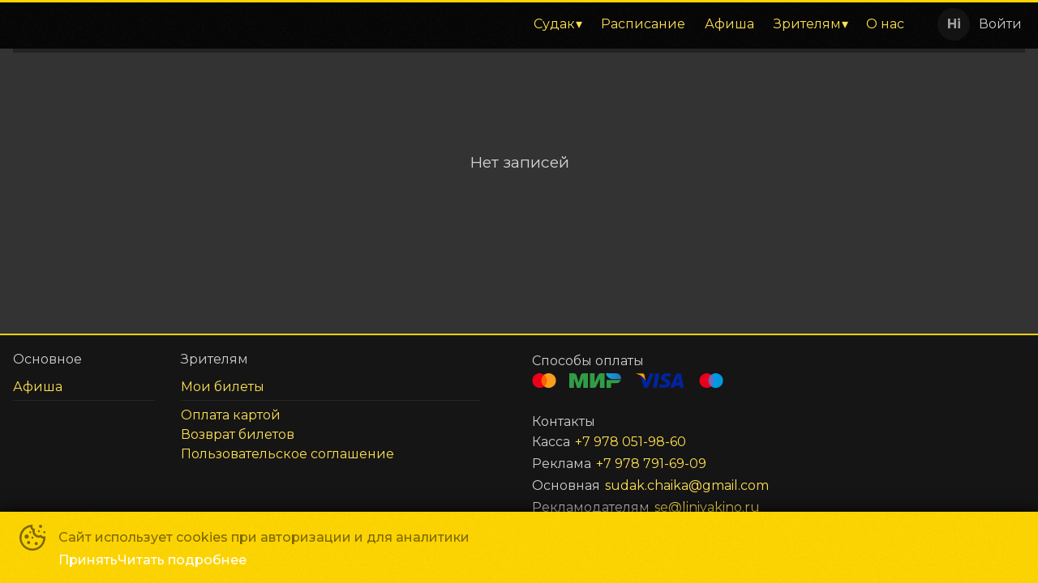

--- FILE ---
content_type: text/html; charset=utf-8
request_url: https://kinosudak.ru/blog
body_size: 15950
content:
<!DOCTYPE html><html lang="ru" class="desktop macos fonts nprogress-busy"><head><meta charSet="utf-8"/><meta name="viewport" content="width=device-width, initial-scale=1, interactive-widget=overlays-content"/><link rel="stylesheet" href="/_next/static/css/5312db3a50cb33f1.css" data-precedence="next"/><link rel="stylesheet" href="/_next/static/css/bd5cc449c315172e.css" data-precedence="next"/><link rel="stylesheet" href="/_next/static/css/56c3df4e36ebf8aa.css" data-precedence="next"/><link rel="stylesheet" href="/_next/static/css/ededa3314e8922ba.css" data-precedence="next"/><link rel="stylesheet" href="/_next/static/css/f617275823ef287d.css" data-precedence="next"/><link rel="preload" as="script" fetchPriority="low" href="/_next/static/chunks/webpack-fe3191a426caed4b.js"/><script src="/_next/static/chunks/4bd1b696-409494caf8c83275.js" async=""></script><script src="/_next/static/chunks/255-5b546b0cb5d2bf17.js" async=""></script><script src="/_next/static/chunks/main-app-be87448ee621ddfa.js" async=""></script><script src="/_next/static/chunks/969-9067ad448ae2678a.js" async=""></script><script src="/_next/static/chunks/app/error-3f7c25dacc87037e.js" async=""></script><script src="/_next/static/chunks/176-7073bc0dbe850851.js" async=""></script><script src="/_next/static/chunks/app/not-found-eaecd9cdb5059510.js" async=""></script><script src="/_next/static/chunks/9dadc25a-16b9e97e70be22c0.js" async=""></script><script src="/_next/static/chunks/251-66da970786786b13.js" async=""></script><script src="/_next/static/chunks/app/%5B%5B...slug%5D%5D/page-8eff88155fd44157.js" async=""></script><link rel="preload" href="https://www.google-analytics.com/analytics.js" as="script"/><link rel="preload" href="/manager.js" as="script"/><title>Чайка Судак</title><meta name="description" content="Страница фильма"/><link rel="manifest" href="/favicon/site.webmanifest"/><meta name="canonical" content="https://kinosudak.ru/blog"/><meta name="yandex-verification" content="4a2f62dce5bfd590"/><meta name="google-site-verification" content="N4gzYGX8WEtvdZEwZNpYEK9lxcoDzIJm2LY9ka6Yinw"/><link rel="canonical" href="https://kinosudak.ru/blog"/><meta property="og:title" content="Чайка Судак"/><meta property="og:description" content="Страница фильма"/><meta property="og:site_name" content="Мир Кино - Чайка Судак"/><meta property="og:type" content="website"/><meta name="twitter:card" content="summary"/><meta name="twitter:title" content="Чайка Судак"/><meta name="twitter:description" content="Страница фильма"/><link rel="shortcut icon" href="/favicon/favicon.ico"/><link rel="icon" href="/favicon/favicon-16x16.png" sizes="16x16"/><link rel="icon" href="/favicon/favicon-32x32.png" sizes="32x32"/><link rel="apple-touch-icon" href="/favicon/apple-touch-icon.png"/><link rel="mask-icon" href="/favicon/safari-pinned-tab.svg"/><script src="/_next/static/chunks/polyfills-42372ed130431b0a.js" noModule=""></script></head><body><div hidden=""><!--$--><!--/$--></div><div id="__scroll"></div><div id="__next"><style>:root, :root * {--site-maxWidth: 90em;--site-transition: .2s cubic-bezier(0.165, 0.84, 0.44, 1);--site-font-family: "Montserrat";--page-scrollbar-background: #333;--page-scrollbar-thumb-background: rgba(255, 255, 255, 0.8);--page-scrollbar-thumb-background-hover: hsl(50, 100%, 50%);--color-text: rgba(255, 255, 255, 0.8);--color-shadow: rgba(0, 0, 0, 0.5);--color-primary: hsl(50, 100%, 50%);--color-alternate: #ee3f24;--color-textLight: rgba(255, 255, 255, 1);--color-background: #333;--color-shadowDark: rgba(0, 0, 0, 0.9);--color-textShaded: rgba(255, 255, 255, 0.6);--color-primaryText: #fff;--color-shadowLight: rgba(0, 0, 0, 0.15);--color-primaryLight: hsl(50, 100%, 66%);--color-alternateText: rgba(255, 255, 255, 0.8);--color-primaryShaded: hsl(50, 100%, 44%);--color-alternateLight: #ff5640;--color-alternateShaded: #a81600;--color-backgroundLight: #555;--color-backgroundShaded: rgba(20, 20, 20, 0.96);--afisha-filters-date-text-active: #731813;--afisha-filters-text-active: rgba(0, 0, 0, 0.66);--afisha-filters-text: rgba(255, 255, 255, 0.66);--event-info-name-text: rgba(0, 0, 0, 0.66);--notification-text: rgba(0,0,0,0.5);--notification-link: rgba(0,0,0,0.75);--notification-link-hover: rgba(0,0,0,1);--event-tags-text-color: #000;--event-slider-title-hover: rgba(0,0,0,0.8);--form-button-text: black;--calendar-preorder-background: #292929;}</style><div class="page Page_page__mPEBc"><div class="Flex_flex__MMfCc Flex_fdCol__R1U_s Content_content__RDHLn content" style="flex:1;margin:0 auto"><div class="Header_header__x_oD3 header"><div class="Toolbar_toolbar__R6cVz header-toolbar Toolbar_limit-width__450yw"><div class="Toolbar_wrapper__gF9F5 wrapper Toolbar_limit-content-width__FnJ9g"><div class="Logo_title__3RFW_"></div><div class="toolbar-wrapper"><ul class="rc-menu rc-menu-root rc-menu-horizontal Navbar_nav__8sPEY nav hidden toolbar" role="menu" tabindex="0" data-menu-list="true"><li class="rc-menu-submenu rc-menu-submenu-horizontal" role="none"><div role="menuitem" class="rc-menu-submenu-title" tabindex="-1" aria-expanded="false" aria-haspopup="true"><a href="/?facility=c0837c98-99ee-46b4-ac6b-18df252adabe">Судак</a><i class="rc-menu-submenu-arrow"></i></div></li><li class="rc-menu-item" role="menuitem" tabindex="-1"><a href="/?facility=c0837c98-99ee-46b4-ac6b-18df252adabe">Расписание</a></li><li class="rc-menu-item" role="menuitem" tabindex="-1"><a href="/events?facility=c0837c98-99ee-46b4-ac6b-18df252adabe">Афиша</a></li><li class="rc-menu-submenu rc-menu-submenu-horizontal" role="none"><div role="menuitem" class="rc-menu-submenu-title" tabindex="-1" aria-expanded="false" aria-haspopup="true"><a>Зрителям</a><i class="rc-menu-submenu-arrow"></i></div></li><li class="rc-menu-item" role="menuitem" tabindex="-1"><a href="/cinema?facility=c0837c98-99ee-46b4-ac6b-18df252adabe">О нас</a></li></ul><div style="display:none" aria-hidden="true"><li role="separator" class="rc-menu-item-divider Navbar_with-title__IRM9w" eventKey="9da8c8e3-d223-4111-addc-03ec85721ff8"> Армянск</li><li role="separator" class="rc-menu-item-divider Navbar_with-title__IRM9w" eventKey="d7fb77dc-2bb4-40b5-a0e9-8306f093af2e"> Евпатория</li><li role="separator" class="rc-menu-item-divider Navbar_with-title__IRM9w" eventKey="7713c0e3-0c41-4eb6-9fa8-675f70de4a6d"> Севастополь</li><li role="separator" class="rc-menu-item-divider Navbar_with-title__IRM9w" eventKey="fb3d7a59-c0a5-4a0e-88c2-9749770a2de7"> Симеиз</li><li role="separator" class="rc-menu-item-divider Navbar_with-title__IRM9w" eventKey="7f4e366c-a212-48e5-8fcd-b8bf8c10a0f5"> Симферополь</li><li role="separator" class="rc-menu-item-divider Navbar_with-title__IRM9w" eventKey="4862e80e-49d4-461f-a0ff-610cc9043bbc"> Судак</li><li role="separator" class="rc-menu-item-divider Navbar_with-title__IRM9w" eventKey="582085bd-a27c-4ca7-9d37-b1bca1806100"> Черноморское</li></div></div><div class="Profile_profile__1yIr1 profile" style="--profile-height:56px"><div class="Profile_wrapper__L3uAW"><div class="Profile_avatar__i2zrg" data-name="Hi"></div><div class="Profile_name__BxdR6">Войти</div></div></div></div></div><div class="BackDrop_backdrop__n0qGl backdrop"></div><div class="nav-wrapper"></div></div><div class="header-placeholder"></div><div class="BlogList_list__f9MbA blog-list BlogList_limit-width__B2qj6"><div class="Flex_flex__MMfCc Flex_fdCol__R1U_s" style="flex:1"><div class="Flex_flex__MMfCc Flex_fdCol__R1U_s Flex_jcC__hmX6c Flex_aiC__f4Emv" style="padding-bottom:5em;padding-top:5em;font-size:1.2em">Нет записей</div></div><div class="Flex_flex__MMfCc Flex_fdCol__R1U_s sider Sider_sider__XeN1E" style="flex:0 0 245px"></div></div><div class="notification-container bottom"><div class="notification-wrapper bottom"><div class="notification"><div class="notification-content"></div><div class="notification-close-button"><svg xmlns="http://www.w3.org/2000/svg" viewBox="0 0 24 24" width="24" height="24"><g transform="translate(12, 12), rotate(45)"><rect x="-12" y="-1" width="24" height="2"></rect><rect x="-1" y="-12" width="2" height="24"></rect></g></svg></div></div></div></div><div class="Footer_footer__4QUrn footer"><div class="Footer_wrapper__Rj0up footer-wrapper Footer_limit-content-width__EXrmT"><div class="Footer1_footer__Ag4XQ footer-version-1"><div class="Footer1_content__KPIAA footer-content"><div class="Footer1_nav__3cTuU footer-nav"><div class="Flex_flex__MMfCc Flex_fdCol__R1U_s item"><span style="margin-bottom:0.5em">Основное</span><div class="Flex_flex__MMfCc Flex_fdCol__R1U_s subitem"><div class="Flex_flex__MMfCc Flex_fdCol__R1U_s item bottom"><a href="/events?facility=c0837c98-99ee-46b4-ac6b-18df252adabe"><span>Афиша</span></a></div><div class="Flex_flex__MMfCc item divider"></div></div></div><div class="Flex_flex__MMfCc Flex_fdCol__R1U_s item"><span style="margin-bottom:0.5em">Зрителям</span><div class="Flex_flex__MMfCc Flex_fdCol__R1U_s subitem"><div class="Flex_flex__MMfCc Flex_fdCol__R1U_s item bottom"><a href="/orders?facility=c0837c98-99ee-46b4-ac6b-18df252adabe"><span>Мои билеты</span></a></div><div class="Flex_flex__MMfCc item divider"></div><div class="Flex_flex__MMfCc Flex_fdCol__R1U_s item top"><a href="/card-payment?facility=c0837c98-99ee-46b4-ac6b-18df252adabe"><span>Оплата картой</span></a></div><div class="Flex_flex__MMfCc Flex_fdCol__R1U_s item"><a href="/ticket-return?facility=c0837c98-99ee-46b4-ac6b-18df252adabe"><span>Возврат билетов</span></a></div><div class="Flex_flex__MMfCc Flex_fdCol__R1U_s item"><a href="/terms?facility=c0837c98-99ee-46b4-ac6b-18df252adabe"><span>Пользовательское соглашение</span></a></div></div></div></div><div class="Footer1_content__KPIAA footer-contacts"><div><div class="Payments_payments__TKIt0 footer-payments"><div class="Flex_flex__MMfCc Flex_mb1__tLuGf">Способы оплаты</div><div class="Payments_list__pAwQ5 footer-payments-list"><div class="Payments_payment__DDvK5"><img alt="Mastercard" loading="lazy" width="30" height="18" decoding="async" data-nimg="1" style="color:transparent" src="/img/footer/icon-payment-mastercard.svg"/></div><div class="Payments_payment__DDvK5"><img alt="Mir" loading="lazy" width="64" height="18" decoding="async" data-nimg="1" style="color:transparent" src="/img/footer/icon-payment-mir.svg"/></div><div class="Payments_payment__DDvK5"><img alt="Visa" loading="lazy" width="64" height="18" decoding="async" data-nimg="1" style="color:transparent" src="/img/footer/icon-payment-visa.svg"/></div><div class="Payments_payment__DDvK5"><img alt="Maestro" loading="lazy" width="30" height="18" decoding="async" data-nimg="1" style="color:transparent" src="/img/footer/icon-payment-maestro.svg"/></div></div></div></div><div><div class="Contacts_contacts__cBbOk"><div class="Flex_flex__MMfCc Flex_mb1__tLuGf">Контакты</div><div class="Flex_flex__MMfCc Flex_fdCol__R1U_s"><div class="Contacts_contact__WrYN1"><div class="Flex_flex__MMfCc Flex_mr1__93ABb" style="flex-shrink:0">Касса</div><a href="tel:+7 978 051-98-60" rel="noopener noreferrer" target="_blank">+7 978 051-98-60</a></div><div class="Contacts_contact__WrYN1"><div class="Flex_flex__MMfCc Flex_mr1__93ABb" style="flex-shrink:0">Реклама</div><a href="tel:+7 978 791-69-09" rel="noopener noreferrer" target="_blank">+7 978 791-69-09</a></div><div class="Contacts_contact__WrYN1"><div class="Flex_flex__MMfCc Flex_mr1__93ABb" style="flex-shrink:0">Основная</div><a href="mailto:sudak.chaika@gmail.com?subject=Обращение с сайта undefined, %D0%9E%D1%81%D0%BD%D0%BE%D0%B2%D0%BD%D0%B0%D1%8F" rel="noopener noreferrer" target="_blank">sudak.chaika@gmail.com</a></div><div class="Contacts_contact__WrYN1"><div class="Flex_flex__MMfCc Flex_mr1__93ABb" style="flex-shrink:0">Рекламодателям</div><a href="mailto:se@liniyakino.ru?subject=Обращение с сайта undefined, %D0%A0%D0%B5%D0%BA%D0%BB%D0%B0%D0%BC%D0%BE%D0%B4%D0%B0%D1%82%D0%B5%D0%BB%D1%8F%D0%BC" rel="noopener noreferrer" target="_blank">se@liniyakino.ru</a></div></div></div></div></div></div><div class="Footer1_copyrights__DMgHe"><div class="Footer1_copyright__mtyIP"> © <!-- -->2026</div><div class="Footer1_platform__38NQ3">Powered by <a target="_blank" rel="noreferrer noopener" href="https://p24.app/?utm_source=undefined&amp;utm_medium=footer&amp;utm_campaign=site">p24.app</a></div></div></div></div></div></div></div><noscript><img src="https://mc.yandex.ru/watch/62651635" style="position:absolute;left:-9999px" alt=""/></noscript><div class="notification-container"><div class="notification-wrapper"><div class="notification"><div class="notification-content"></div><div class="notification-close-button"><svg xmlns="http://www.w3.org/2000/svg" viewBox="0 0 24 24" width="24" height="24"><g transform="translate(12, 12), rotate(45)"><rect x="-12" y="-1" width="24" height="2"></rect><rect x="-1" y="-12" width="2" height="24"></rect></g></svg></div></div></div></div><link rel="stylesheet" href="https://fonts.googleapis.com/css?display=swap&amp;family=Montserrat:400,400i,500,500i,600,700,900,900i&amp;subset=cyrillic-ext"/><!--$--><!--/$--></div><noscript class="noscript"><h4>Ходить на сайт без JavaScript в 21 веке как то не прилично</h4><p>Для покупки он точно понадобится, включите его, если хотите больше, чем просто посмотреть страницы.</p></noscript><script src="/_next/static/chunks/webpack-fe3191a426caed4b.js" id="_R_" async=""></script><script>(self.__next_f=self.__next_f||[]).push([0])</script><script>self.__next_f.push([1,"1:\"$Sreact.fragment\"\n3:I[9766,[],\"\"]\n4:I[98924,[],\"\"]\n6:I[24431,[],\"OutletBoundary\"]\n8:I[15278,[],\"AsyncMetadataOutlet\"]\na:I[24431,[],\"ViewportBoundary\"]\nc:I[24431,[],\"MetadataBoundary\"]\nd:\"$Sreact.suspense\"\nf:I[57150,[],\"\"]\n10:I[50960,[\"969\",\"static/chunks/969-9067ad448ae2678a.js\",\"39\",\"static/chunks/app/error-3f7c25dacc87037e.js\"],\"default\"]\n11:I[33486,[\"969\",\"static/chunks/969-9067ad448ae2678a.js\",\"176\",\"static/chunks/176-7073bc0dbe850851.js\",\"345\",\"static/chunks/app/not-found-eaecd9cdb5059510.js\"],\"default\"]\n:HL[\"/_next/static/css/5312db3a50cb33f1.css\",\"style\"]\n:HL[\"/_next/static/css/bd5cc449c315172e.css\",\"style\"]\n:HL[\"/_next/static/css/56c3df4e36ebf8aa.css\",\"style\"]\n:HL[\"/_next/static/css/ededa3314e8922ba.css\",\"style\"]\n:HL[\"/_next/static/css/f617275823ef287d.css\",\"style\"]\n"])</script><script>self.__next_f.push([1,"0:{\"P\":null,\"b\":\"h38xMcEAKJmQk1imfVkKg\",\"p\":\"\",\"c\":[\"\",\"blog\"],\"i\":false,\"f\":[[[\"\",{\"children\":[[\"slug\",\"blog\",\"oc\"],{\"children\":[\"__PAGE__\",{}]}]},\"$undefined\",\"$undefined\",true],[\"\",[\"$\",\"$1\",\"c\",{\"children\":[[[\"$\",\"link\",\"0\",{\"rel\":\"stylesheet\",\"href\":\"/_next/static/css/5312db3a50cb33f1.css\",\"precedence\":\"next\",\"crossOrigin\":\"$undefined\",\"nonce\":\"$undefined\"}]],\"$L2\"]}],{\"children\":[[\"slug\",\"blog\",\"oc\"],[\"$\",\"$1\",\"c\",{\"children\":[null,[\"$\",\"$L3\",null,{\"parallelRouterKey\":\"children\",\"error\":\"$undefined\",\"errorStyles\":\"$undefined\",\"errorScripts\":\"$undefined\",\"template\":[\"$\",\"$L4\",null,{}],\"templateStyles\":\"$undefined\",\"templateScripts\":\"$undefined\",\"notFound\":\"$undefined\",\"forbidden\":\"$undefined\",\"unauthorized\":\"$undefined\"}]]}],{\"children\":[\"__PAGE__\",[\"$\",\"$1\",\"c\",{\"children\":[\"$L5\",[[\"$\",\"link\",\"0\",{\"rel\":\"stylesheet\",\"href\":\"/_next/static/css/bd5cc449c315172e.css\",\"precedence\":\"next\",\"crossOrigin\":\"$undefined\",\"nonce\":\"$undefined\"}],[\"$\",\"link\",\"1\",{\"rel\":\"stylesheet\",\"href\":\"/_next/static/css/56c3df4e36ebf8aa.css\",\"precedence\":\"next\",\"crossOrigin\":\"$undefined\",\"nonce\":\"$undefined\"}],[\"$\",\"link\",\"2\",{\"rel\":\"stylesheet\",\"href\":\"/_next/static/css/ededa3314e8922ba.css\",\"precedence\":\"next\",\"crossOrigin\":\"$undefined\",\"nonce\":\"$undefined\"}],[\"$\",\"link\",\"3\",{\"rel\":\"stylesheet\",\"href\":\"/_next/static/css/f617275823ef287d.css\",\"precedence\":\"next\",\"crossOrigin\":\"$undefined\",\"nonce\":\"$undefined\"}]],[\"$\",\"$L6\",null,{\"children\":[\"$L7\",[\"$\",\"$L8\",null,{\"promise\":\"$@9\"}]]}]]}],{},null,false]},null,false]},null,false],[\"$\",\"$1\",\"h\",{\"children\":[null,[[\"$\",\"$La\",null,{\"children\":\"$Lb\"}],null],[\"$\",\"$Lc\",null,{\"children\":[\"$\",\"div\",null,{\"hidden\":true,\"children\":[\"$\",\"$d\",null,{\"fallback\":null,\"children\":\"$Le\"}]}]}]]}],false]],\"m\":\"$undefined\",\"G\":[\"$f\",[]],\"s\":false,\"S\":false}\n"])</script><script>self.__next_f.push([1,"2:[\"$\",\"html\",null,{\"lang\":\"ru\",\"className\":\"desktop macos fonts nprogress-busy\",\"children\":[\"$\",\"body\",null,{\"children\":[[\"$\",\"div\",null,{\"id\":\"__scroll\"}],[\"$\",\"div\",null,{\"id\":\"__next\",\"children\":[\"$\",\"$L3\",null,{\"parallelRouterKey\":\"children\",\"error\":\"$10\",\"errorStyles\":[[\"$\",\"link\",\"0\",{\"rel\":\"stylesheet\",\"href\":\"/_next/static/css/bc7b3f33b557f81b.css\",\"precedence\":\"next\",\"crossOrigin\":\"$undefined\",\"nonce\":\"$undefined\"}],[\"$\",\"link\",\"1\",{\"rel\":\"stylesheet\",\"href\":\"/_next/static/css/fd30d4a0ddc662b6.css\",\"precedence\":\"next\",\"crossOrigin\":\"$undefined\",\"nonce\":\"$undefined\"}]],\"errorScripts\":[],\"template\":[\"$\",\"$L4\",null,{}],\"templateStyles\":\"$undefined\",\"templateScripts\":\"$undefined\",\"notFound\":[[\"$\",\"$L11\",null,{}],[[\"$\",\"link\",\"0\",{\"rel\":\"stylesheet\",\"href\":\"/_next/static/css/fd30d4a0ddc662b6.css\",\"precedence\":\"next\",\"crossOrigin\":\"$undefined\",\"nonce\":\"$undefined\"}]]],\"forbidden\":\"$undefined\",\"unauthorized\":\"$undefined\"}]}],[\"$\",\"noscript\",null,{\"className\":\"noscript\",\"children\":[[\"$\",\"h4\",null,{\"children\":\"Ходить на сайт без JavaScript в 21 веке как то не прилично\"}],[\"$\",\"p\",null,{\"children\":\"Для покупки он точно понадобится, включите его, если хотите больше, чем просто посмотреть страницы.\"}]]}]]}]}]\n"])</script><script>self.__next_f.push([1,"b:[[\"$\",\"meta\",\"0\",{\"charSet\":\"utf-8\"}],[\"$\",\"meta\",\"1\",{\"name\":\"viewport\",\"content\":\"width=device-width, initial-scale=1, interactive-widget=overlays-content\"}]]\n7:null\n"])</script><script>self.__next_f.push([1,"12:I[11794,[\"958\",\"static/chunks/9dadc25a-16b9e97e70be22c0.js\",\"969\",\"static/chunks/969-9067ad448ae2678a.js\",\"176\",\"static/chunks/176-7073bc0dbe850851.js\",\"251\",\"static/chunks/251-66da970786786b13.js\",\"340\",\"static/chunks/app/%5B%5B...slug%5D%5D/page-8eff88155fd44157.js\"],\"TranslationsProvider\"]\n"])</script><script>self.__next_f.push([1,"5:[\"$\",\"$L12\",null,{\"namespaces\":[\"translation\"],\"locale\":\"ru\",\"resources\":{\"ru\":{\"translation\":{\"lang_name\":\"Русский\",\"afisha.today\":\"Сегодня\",\"afisha.tomorrow\":\"Завтра\",\"afisha.no_schedule\":\"Расписание отсутствует\",\"afisha.next_sessions\":\"Ближайшие сеансы\",\"afisha.sessions_on_date\":\"'Сеансы на' d MMMM\",\"afisha.all_sessions\":\"Все сеансы\",\"afisha.premiere_in\":\"Премьера через:\",\"afisha.archive\":\"Архив\",\"afisha.empty.sessions_not_found\":\"Сеансы не найдены\",\"afisha.empty.try\":\"попробуйте \",\"afisha.empty.resetting_filters\":\"сбросить фильтры\",\"afisha.empty.choose_day\":\" или выбрать другой день\",\"afisha.filters.title\":\"Фильтры\",\"afisha.filters.reset\":\"Сбросить\",\"afisha.filters.done\":\"Готово\",\"afisha.filters.cinemas\":\"Кинотеатры\",\"afisha.filters.events\":\"События\",\"afisha.filters.formats\":\"Форматы\",\"afisha.filters.halls\":\"Залы\",\"afisha.filters.tags\":\"Метки\",\"afisha.filters.time\":\"Время\",\"afisha.redirect.title\":\"Фильма больше нет в прокате\",\"afisha.redirect.description\":\"Вы можете выбрать другой фильм\",\"afisha.redirect.link\":\"Перейти на главную\",\"afisha.sessions_are_over\":\"Сеансы на {{date}} закончились\",\"afisha.view_all_sessions\":\"Смотреть все сеансы\",\"afisha.hint\":\"Нажмите на время,\\nчтобы купить билет\",\"afisha.night_of\":\"в ночь c {{date}}\",\"afisha.price_to\":\"до {{price}}\",\"afisha.price_from\":\"от {{price}}\",\"about.about_us\":\"О нас\",\"about.history\":\"История\",\"about.halls\":\"Залы\",\"about.virtual_tour\":\"Виртуальный тур\",\"accessibility.turn_off\":\"Выключить режим для слабовидящих\",\"accessibility.theme.black_and_white\":\"Черно-белая тема\",\"accessibility.theme.white_and_black\":\"Бело-черная тема\",\"accessibility.theme.blue_and_light_blue\":\"Сине-голубая тема\",\"accessibility.theme.brown_and_yellow\":\"Коричнево-желтая тема\",\"accessibility.theme.green_and_brown\":\"Зелено-коричневая тема\",\"accessibility.font_size.standard\":\"Стандартный размер шрифта\",\"accessibility.font_size.medium\":\"Средний размер шрифта\",\"accessibility.font_size.large\":\"Большой размер шрифта\",\"accessibility.font_size.very_large\":\"Очень большой размер шрифта\",\"accessibility.letter_spacing.standard\":\"Стандартный межбуквенный интервал\",\"accessibility.letter_spacing.medium\":\"Средний межбуквенный интервал\",\"accessibility.letter_spacing.very_large\":\"Большой межбуквенный интервал\",\"accessibility.line_height.standard\":\"Стандартный межстрочный интервал\",\"accessibility.line_height.medium\":\"Средний межстрочный интервал\",\"accessibility.line_height.very_large\":\"Большой межстрочный интервал\",\"accessibility.font_family.sans_serif\":\"Шрифт без засечек\",\"accessibility.font_family.serif\":\"Шрифт с засечками\",\"actions.title\":\"Акции\",\"actions.no_actions\":\"Сейчас акций нет\",\"blog.title\":\"Последние записи в блоге\",\"blog.no_posts\":\"Нет записей\",\"blog.reset_filters\":\"Сбросить фильтры\",\"blog.published\":\"Опубликовано\",\"blog.share\":\"Поделиться\",\"blog.tags\":\"Метки\",\"blog.show_more\":\"Показать ещё\",\"contacts.phone\":\"Телефон\",\"contacts.email\":\"Почта\",\"contacts.handling_from_the_site\":\"Обращение с сайта\",\"map.hold_down_the_key\":\"Удерживайте клавишу\",\"map.to_change_the_map_scale\":\"чтобы изменить масштаб карты\",\"footer.subscribe\":\"Подписывайся\",\"footer.mobile_apps\":\"Приложения\",\"footer.payment_methods\":\"Способы оплаты\",\"footer.contacts\":\"Контакты\",\"location.city_selection\":\"Выбор города\",\"location.theater_selection\":\"Выбор кинотеатра\",\"location.select_a_city\":\"Выберите город\",\"location.select_a_theater\":\"Выберите кинотеатр\",\"location.find_by_name\":\"Найти по названию\",\"location.not_found\":\"Не найдено\",\"location.cities\":\"Города\",\"location.cinemas\":\"Кинотеатры\",\"profile.my_tickets\":\"Мои билеты\",\"profile.logout\":\"Выйти\",\"profile.login\":\"Войти\",\"profile.profile\":\"Профиль\",\"profile.bonuses\":\"Бонусы\",\"error_500.title\":\"Что-то пошло не так!\",\"error_500.error_code\":\"Ошибка 500\",\"error_500.message\":\"Произошел сбой на сервере.\\nНаши специалисты уже работают над этим.\",\"error_500.countdown\":\"До перезагрузки осталось\",\"error_400.title\":\"Увы и ах…\",\"error_400.error_code\":\"Ошибка 400\",\"error_400.message\":\"Страница не найдена, возможно она была перенесена, удалена,\\nили вы допустили опечатку при вводе адреса – такое случается даже с нами,\\nпоэтому ещё раз внимательно проверьте адрес:\",\"error_400.countdown\":\"До перехода на главную осталось\",\"error_400.go_home\":\"Перейти на главную\",\"event_info.from\":\"В прокате с\",\"event_info.till\":\"В прокате до\",\"event_info.date_may_change\":\"Дата может быть изменена кинотеатром или прокатчиком\",\"event_info.memorandum_from\":\"Меморандум с\",\"event_info.memorandum_till\":\"Меморандум до\",\"event_info.duration\":\"Хронометраж\",\"event_info.ads_duration\":\" (+{{duration}} мин. ролики)\",\"event_info.pre_show_ads\":\"Демонстрация роликов перед показом фильма\",\"event_info.extra_clips_notice\":\"Перед показом фильма могут быть показаны дополнительные ролики\",\"event_info.director\":\"Режиссер\",\"event_info.producer\":\"Продюсер\",\"event_info.screenwriter\":\"Сценарист\",\"event_info.cast\":\"В ролях\",\"event_info.all_tickets_sold\":\"Все билеты проданы\",\"trailers.settings\":\"Настройки\",\"trailers.speed\":\"Скорость\",\"trailers.quality\":\"Качество\",\"trailers.watch\":\"Смотреть трейлер\",\"event_tags.pushkin_card\":\"Пушкинская карта\",\"event_tags.rental\":\"В прокате\",\"event_tags.premiere\":\"Премьера\",\"event_tags.preorder\":\"Предпродажа\",\"event_tags.soon\":\"Скоро\",\"order_statuses.new\":\"Новый заказ\",\"order_statuses.canceled\":\"Отменено\",\"order_statuses.reserved\":\"Зарезервировано\",\"order_statuses.canceling\":\"Отмена…\",\"order_statuses.cancel_error\":\"Ошибка отмены\",\"order_statuses.expired\":\"Просрочено\",\"order_statuses.paid\":\"Оплачен\",\"order_statuses.payment_processing\":\"Оплата…\",\"order_statuses.payment_error\":\"Ошибка оплаты\",\"order_statuses.card_validation\":\"Валидация карты\",\"order_statuses.refund_processing\":\"Возврат…\",\"order_statuses.refund_error\":\"Ошибка возврата\",\"order_statuses.refunded\":\"Возвращено\",\"refund_statuses.processing\":\"В обработке\",\"refund_statuses.processing_error\":\"Ошибка обработки\",\"refund_statuses.refund_in_progress\":\"Возврат средств…\",\"refund_statuses.refund_failed\":\"Ошибка возврата\",\"refund_statuses.refund_success\":\"Успешно\",\"feedback_form.message_sent\":\"Сообщение отправлено\",\"feedback_form.name\":\"Имя\",\"feedback_form.email\":\"Почта\",\"feedback_form.phone\":\"Телефон\",\"feedback_form.message\":\"Сообщение\",\"feedback_form.accept_terms\":\"Я принимаю условия \",\"feedback_form.the_user_agreement\":\"пользовательского соглашения\",\"feedback_form.captcha\":\"Введите код с картинки\",\"feedback_form.send\":\"Отправить\",\"feedback_form.ok\":\"Ок\",\"feedback_form.invalid.empty\":\"Не заполнено\",\"feedback_form.invalid.wrong\":\"Неправильно заполнено\",\"feedback_form.invalid.unaccepted_agreement\":\"Необходимо принять условия\",\"feedback_form.invalid.wrong_code\":\"Не верный код\",\"orders.no_orders\":\"Заказов нет\",\"orders.title\":\"Заказы\",\"orders.loading\":\"Загрузка...\",\"orders.quantity_suffix\":\"{{quantity}} шт.\",\"orders.total\":\"Итого\",\"orders.code\":\"Код {{code}}\",\"orders.code_text\":\"Заказ # {{codeText}}\",\"orders.customer_name\":\"Имя:\",\"orders.customer_phone\":\"Телефон:\",\"orders.created_at\":\"Создан {{created}}\",\"orders.expired\":\"Истёк\",\"orders.expiring\":\"Истекает\",\"orders.paid_with_pushkin_card\":\"Оплачено пушкинской картой\",\"orders.actions.cancel\":\"Отменить\",\"orders.actions.hide\":\"Скрыть\",\"orders.actions.refund\":\"Вернуть\",\"orders.actions.edit\":\"Изменить\",\"orders.actions.pay\":\"Оплатить\",\"orders.actions.send_ticket\":\"Отправить билет на почту\",\"orders.actions.download_ticket\":\"Скачать\",\"orders.actions.download_ticket_title\":\"Скачать билет в PDF\",\"orders.not_authorized.first_part\":\"Для просмотра списка заказов\",\"orders.not_authorized.second_part\":\"нужно\",\"orders.not_authorized.third_part\":\"авторизоваться\",\"orders.modal.no\":\"Нет\",\"orders.modal.yes\":\"Да\",\"orders.cancel.cancel_reservation\":\"Отменить бронь?\",\"orders.cancel.cancel_purchase\":\"Отменить покупку?\",\"orders.cancel.confirm_cancel\":\"Вы уверены, что хотите отменить заказ?\",\"orders.cancel.refund_tickets\":\"Вернуть билеты?\",\"orders.cancel.refund_notice\":\"Время обработки возврата зависит от банка и может занять\\nот нескольких часов, до нескольких дней или недель.\\nПо всем вопросам обращаться в банк, принимавший оплату.\",\"orders.cancel.partial_refund\":\"Вернуть часть\",\"orders.refund.full_refund_restriction\":\"Возврат всех билетов, без возврата товаров не возможен\",\"orders.refund.select_items_to_refund\":\"Выберите что вернуть\",\"orders.refund.refund_terms\":\"Условия возврата\",\"orders.refund.cancel\":\"Отмена\",\"orders.refund.refund\":\"Вернуть\",\"orders.refund.refunded_at\":\"Возвращено {{date}}\",\"orders.refund.refund_quantity_one\":\"Вернуть {{count}} товар на сумму {{sum}}\",\"orders.refund.refund_quantity_few\":\"Вернуть {{count}} товара на сумму {{sum}}\",\"orders.refund.refund_quantity_many\":\"Вернуть {{count}} товаров на сумму {{sum}}\",\"orders.refund.refund_quantity_other\":\"Вернуть {{count}} товаров на сумму {{sum}}\",\"orders.notification.label\":\"Почта:\",\"orders.notification.fail\":\"Не удалось отправить билет на \",\"orders.notification.processing\":\"Отправляем билет на почту:\",\"orders.notification.success\":\"Билет отправлен на почту:\",\"orders.refund_modal.title\":\"Билет на почту\",\"orders.refund_modal.description\":\"Укажите Email для получения билета.\",\"orders.refund_modal.email_placeholder\":\"example@mail.ru\",\"orders.refund_modal.error_invalid_email\":\"Неверный формат\",\"orders.refund_modal.button_cancel\":\"Отмена\",\"orders.refund_modal.button_send\":\"Отправить\",\"modal_update_data.outdated_data\":\"Данные афиши устарели\",\"modal_update_data.reload_message\":\"Перезагрузите страницу или нажмите кнопку «Обновить»\",\"modal_update_data.update\":\"Обновить\",\"show_tooltip.all_tickets_sold\":\"Все билеты проданы\",\"show_tooltip.session_unavailable\":\"Сеанс недоступен\",\"show_tooltip.format\":\"Формат\",\"show_tooltip.ticket_type\":\"Тип билета\",\"show_tooltip.zone\":\"Зона\",\"show_tooltip.price\":\"Цена\",\"geo_selection.select_city\":\"Выберите город\",\"geo_selection.specify_location\":\"Уточните ваше местоположение\",\"geo_selection.you_are_in\":\"Вы находитесь в {{city}}?\",\"geo_selection.yes_in\":\"Да, в {{city}}\",\"geo_selection.no_select_another\":\"Нет, выбрать другой город\",\"geo_selection.location_failed\":\"Не удалось определить местоположение\",\"geo_selection.location_no_cinema\":\"Нам кажется, что вы находитесь в {{city}}. Но там нет нашего кинотеатра :(\",\"geo_selection.location_autodetect_failed\":\"Местоположение определить не удалось, поэтому мы выбрали {{city}}\",\"slider.more_details\":\"Подробнее\",\"date_formatter.relative_date\":\"d MMMM 'в' HH:mm\",\"date_formatter.relative_date_with_year\":\"d MMMM yyyy 'в' HH:mm\",\"date_formatter.format_date\":\"d MMMM\",\"date_formatter.format_date_with_year\":\"d MMMM yyyy\",\"date_formatter.format_date_relative\":\"d MMMM\",\"date_formatter.format_date_relative_with_year\":\"d MMM yyyy 'г.'\",\"date_formatter.format_distance_before\":\"{{distance}} назад\",\"date_formatter.format_distance_after\":\"через {{distance}}\",\"checking_connection\":\"Проверка соединения\",\"select_color\":\"Выбрать цвет\",\"hall\":\"зал\",\"seats_one\":\"{{count}} место\",\"seats_few\":\"{{count}} места\",\"seats_many\":\"{{count}} мест\",\"seats_other\":\"{{count}} мест\",\"rows_one\":\"в {{count}} ряде\",\"rows_few\":\"в {{count}} рядах\",\"rows_many\":\"в {{count}} рядах\",\"rows_other\":\"в {{count}} рядах\",\"row_number\":\"{{rowNum}} ряд\",\"row_seats_one\":\"место\",\"row_seats_few\":\"места\",\"row_seats_many\":\"мест\",\"row_seats_other\":\"мест\",\"min_with_count_one\":\"{{count}} минута\",\"min_with_count_few\":\"{{count}} минуты\",\"min_with_count_many\":\"{{count}} минут\",\"min_with_count_other\":\"{{count}} минут\",\"hour_with_count_one\":\"{{count}} час\",\"hour_with_count_few\":\"{{count}} часа\",\"hour_with_count_many\":\"{{count}} часов\",\"hour_with_count_other\":\"{{count}} часов\",\"sec_with_count_one\":\"{{count}} секунда\",\"sec_with_count_few\":\"{{count}} секунды\",\"sec_with_count_many\":\"{{count}} секунд\",\"sec_with_count_other\":\"{{count}} секунд\",\"day_with_count_one\":\"{{count}} день\",\"day_with_count_few\":\"{{count}} дня\",\"day_with_count_many\":\"{{count}} дней\",\"day_with_count_other\":\"{{count}} дней\",\"min_one\":\"минута\",\"min_few\":\"минуты\",\"min_many\":\"минут\",\"min_other\":\"минут\",\"hour_one\":\"час\",\"hour_few\":\"часа\",\"hour_many\":\"часов\",\"hour_other\":\"часов\",\"sec_one\":\"секунда\",\"sec_few\":\"секунды\",\"sec_many\":\"секунд\",\"sec_other\":\"секунд\",\"day_one\":\"день\",\"day_few\":\"дня\",\"day_many\":\"дней\",\"day_other\":\"дней\",\"The site uses cookies during authorization and for analytics\":\"Сайт использует cookies при авторизации и для аналитики\",\"Accept\":\"Принять\",\"Read more\":\"Читать подробнее\"}}},\"children\":[\"$L13\",\"$L14\",\"$L15\"]}]\n"])</script><script>self.__next_f.push([1,"16:I[61174,[\"958\",\"static/chunks/9dadc25a-16b9e97e70be22c0.js\",\"969\",\"static/chunks/969-9067ad448ae2678a.js\",\"176\",\"static/chunks/176-7073bc0dbe850851.js\",\"251\",\"static/chunks/251-66da970786786b13.js\",\"340\",\"static/chunks/app/%5B%5B...slug%5D%5D/page-8eff88155fd44157.js\"],\"default\"]\n17:I[41402,[\"958\",\"static/chunks/9dadc25a-16b9e97e70be22c0.js\",\"969\",\"static/chunks/969-9067ad448ae2678a.js\",\"176\",\"static/chunks/176-7073bc0dbe850851.js\",\"251\",\"static/chunks/251-66da970786786b13.js\",\"340\",\"static/chunks/app/%5B%5B...slug%5D%5D/page-8eff88155fd44157.js\"],\"\"]\n18:I[80622,[],\"IconMark\"]\n"])</script><script>self.__next_f.push([1,"13:[\"$\",\"$L16\",\"93d6a619-773b-489f-a260-08c8380719b2\",{\"cities\":[{\"id\":\"bf7b6ab1-41ac-43cd-b7de-362727352fcc\",\"name\":\"Судак\",\"tz\":\"Europe/Simferopol\",\"cityIn\":\"Судаке\",\"slug\":\"sudak\",\"currencyCode\":\"RUB\",\"facilities\":[\"c0837c98-99ee-46b4-ac6b-18df252adabe\"],\"isOverride\":false}],\"layout\":{\"children\":[{\"uuid\":\"073c79d8-8f6e-4a12-a990-8e4b4528362d\",\"name\":\"BLOG_LIST\",\"weight\":3,\"cities\":[],\"places\":[],\"props\":{}},{\"uuid\":\"413fdd07-89a2-4b05-b9eb-e086d3b59549\",\"name\":\"HEADER\",\"weight\":3,\"cities\":[],\"places\":[],\"props\":{\"logo\":{\"width\":200},\"type\":\"toolbar\",\"limitMaxWidth\":true,\"limitContentMaxWidth\":true}},{\"uuid\":\"7877ddce-b603-4ce2-8323-7800231f8adf\",\"name\":\"FOOTER\",\"weight\":5,\"cities\":[],\"places\":[],\"props\":{\"socials\":[],\"contacts\":[],\"limitMaxWidth\":false,\"limitContentMaxWidth\":true}},{\"uuid\":\"4b18e40e-9d3d-459a-a13b-4aef14610034\",\"name\":\"COOKIES_NOTIFICATION\",\"weight\":5,\"cities\":[],\"places\":[],\"props\":{\"message\":\"\"}}]},\"facilities\":[{\"phones\":[{\"name\":\"Касса\",\"value\":\"+7 978 051-98-60\"},{\"name\":\"Реклама\",\"value\":\"+7 978 791-69-09\"}],\"emails\":[{\"name\":\"Основная\",\"value\":\"sudak.chaika@gmail.com\"},{\"name\":\"Рекламодателям\",\"value\":\"se@liniyakino.ru\"}],\"uuid\":\"c0837c98-99ee-46b4-ac6b-18df252adabe\",\"href\":\"chayka\",\"slug\":\"chayka\",\"socials\":[],\"apps\":[],\"halls\":[{\"uuid\":\"0fc1b4fb-d065-4282-8f23-bdaf73ded05b\",\"facilityUuid\":\"c0837c98-99ee-46b4-ac6b-18df252adabe\",\"name\":\"2-ой зал\"}],\"isDisableSell\":false,\"timeDisableBook\":20,\"timeDisableSell\":5,\"type\":\"CINEMA\",\"name\":\"Чайка\",\"address\":\"г. Судак, ул. Ленина, д. 72\",\"latitude\":44.84999466,\"longitude\":34.97566223,\"isOverride\":false,\"slider\":{\"width\":1600,\"height\":700,\"mobileHeight\":700,\"mobileWidth\":540,\"slides\":[]},\"cityUuid\":\"bf7b6ab1-41ac-43cd-b7de-362727352fcc\"}],\"appKey\":\"451ff066-b282-4197-9b95-e5619cfc2a6f\",\"siteKey\":\"93d6a619-773b-489f-a260-08c8380719b2\",\"nav\":[{\"key\":\"HEADER\",\"weight\":0,\"children\":[{\"title\":\"Судак\",\"key\":\"ac6104c3-7b09-4ce1-8c97-8981d5c568d0\",\"weight\":0,\"href\":\"/\",\"newWindow\":false,\"children\":[{\"key\":\"9da8c8e3-d223-4111-addc-03ec85721ff8\",\"title\":\"- Армянск\",\"weight\":0,\"href\":\"/\",\"newWindow\":false,\"children\":[],\"cities\":[],\"places\":[]},{\"key\":\"3b247f54-7961-4f86-8c44-7c09759bc934\",\"title\":\"Мир Кино\",\"weight\":1,\"href\":\"https://kino-armyansk.ru/\",\"newWindow\":false,\"children\":[],\"cities\":[],\"places\":[]},{\"key\":\"d7fb77dc-2bb4-40b5-a0e9-8306f093af2e\",\"title\":\"- Евпатория\",\"weight\":2,\"href\":\"/\",\"newWindow\":false,\"children\":[],\"cities\":[],\"places\":[]},{\"key\":\"69fd42cc-1b4a-4e88-9e0e-4a8d857048ee\",\"title\":\"Максимум Кино\",\"weight\":3,\"href\":\"https://maximumkino.ru/\",\"newWindow\":false,\"children\":[],\"cities\":[],\"places\":[]},{\"key\":\"7713c0e3-0c41-4eb6-9fa8-675f70de4a6d\",\"title\":\"- Севастополь\",\"weight\":6,\"href\":\"/\",\"newWindow\":false,\"children\":[],\"cities\":[],\"places\":[]},{\"key\":\"072c8b88-caea-49a5-a129-2a8d7bd4a149\",\"title\":\"Мир Кино\",\"weight\":7,\"href\":\"https://kinosevastopol.ru/?city=sevastopol\",\"newWindow\":false,\"children\":[],\"cities\":[],\"places\":[]},{\"key\":\"fb3d7a59-c0a5-4a0e-88c2-9749770a2de7\",\"title\":\"- Симеиз\",\"weight\":8,\"href\":\"/\",\"newWindow\":false,\"children\":[],\"cities\":[],\"places\":[]},{\"key\":\"f4e5c00f-54d0-46d8-975d-bf2ab76acc99\",\"title\":\"Черноморец\",\"weight\":9,\"href\":\"https://kinosimeiz.ru/\",\"newWindow\":false,\"children\":[],\"cities\":[],\"places\":[]},{\"key\":\"7f4e366c-a212-48e5-8fcd-b8bf8c10a0f5\",\"title\":\"- Симферополь\",\"weight\":10,\"href\":\"/\",\"newWindow\":false,\"children\":[],\"cities\":[],\"places\":[]},{\"key\":\"d621747b-932c-4902-8dec-8f1dc7833775\",\"title\":\"Мир Кино Юг\",\"weight\":11,\"href\":\"https://mirkino-ug.ru/?city=simferopol\",\"newWindow\":false,\"children\":[],\"cities\":[],\"places\":[]},{\"key\":\"9e07f1dc-a1eb-496a-9c67-b715806e6f85\",\"title\":\"Берг\",\"weight\":12,\"href\":\"https://kinoberg.ru/\",\"newWindow\":false,\"children\":[],\"cities\":[],\"places\":[]},{\"key\":\"4862e80e-49d4-461f-a0ff-610cc9043bbc\",\"title\":\"- Судак\",\"weight\":13,\"href\":\"/\",\"newWindow\":false,\"children\":[],\"cities\":[],\"places\":[]},{\"key\":\"9e4dd31f-bf07-4e79-9b0a-f00f8a3aaab4\",\"title\":\"Чайка\",\"weight\":14,\"href\":\"https://kinosudak.ru/\",\"newWindow\":false,\"children\":[],\"cities\":[],\"places\":[]},{\"key\":\"582085bd-a27c-4ca7-9d37-b1bca1806100\",\"title\":\"- Черноморское\",\"weight\":15,\"href\":\"/\",\"newWindow\":false,\"children\":[],\"cities\":[],\"places\":[]},{\"key\":\"867ccb07-37c5-4a41-a171-1c2cb08df3cb\",\"title\":\"Мир Кино\",\"weight\":16,\"href\":\"https://kinochernomorskoe.ru/\",\"newWindow\":false,\"children\":[],\"cities\":[],\"places\":[]}],\"cities\":[],\"places\":[]},{\"title\":\"Расписание\",\"key\":\"036ae908-058d-476a-9008-949445d1ce78\",\"weight\":1,\"href\":\"/\",\"newWindow\":false,\"children\":[],\"cities\":[],\"places\":[]},{\"title\":\"Афиша\",\"key\":\"2642f712-8a5f-4b5f-a36e-6955bddbce73\",\"weight\":2,\"href\":\"/events\",\"newWindow\":false,\"children\":[],\"cities\":[],\"places\":[]},{\"title\":\"Зрителям\",\"key\":\"965a8271-e275-48ea-b781-fb2962973acc\",\"weight\":3,\"href\":\"\",\"newWindow\":false,\"children\":[{\"key\":\"c5f66b0e-84d6-40ef-8682-c61777fe5de3\",\"title\":\"Возврат билетов\",\"weight\":0,\"href\":\"/ticket-return\",\"newWindow\":false,\"children\":[],\"cities\":[],\"places\":[]},{\"key\":\"5ee07d43-3b8a-429b-88c3-1b2ede6d461a\",\"title\":\"Оплата картой\",\"weight\":1,\"href\":\"/card-payment\",\"newWindow\":false,\"children\":[],\"cities\":[],\"places\":[]},{\"key\":\"769a14c7-fc0f-4ae9-a555-22a802bcfb82\",\"title\":\"Пользовательское соглашение\",\"weight\":100,\"href\":\"/terms\",\"newWindow\":false,\"children\":[],\"cities\":[],\"places\":[]}],\"cities\":[],\"places\":[]},{\"title\":\"О нас\",\"key\":\"8c401b17-629c-482c-af03-be6f31e41622\",\"weight\":4,\"href\":\"/cinema\",\"newWindow\":false,\"children\":[],\"cities\":[],\"places\":[]}]},{\"key\":\"FOOTER\",\"weight\":1,\"children\":[{\"title\":\"Основное\",\"key\":\"0bf181b4-877b-4f4e-a51b-1ffcc48f8daf\",\"weight\":0,\"href\":\"\",\"newWindow\":false,\"children\":[{\"key\":\"2c60b485-5cd7-459c-b7ff-387d734221e8\",\"title\":\"Афиша\",\"weight\":0,\"href\":\"/events\",\"newWindow\":false,\"children\":[],\"cities\":[],\"places\":[]},{\"key\":\"8614bb3b-aff9-428a-b225-d98c3acaf090\",\"title\":\"-\",\"weight\":1,\"href\":\"\",\"newWindow\":false,\"children\":[],\"cities\":[],\"places\":[]}],\"cities\":[],\"places\":[]},{\"title\":\"Зрителям\",\"key\":\"fdb560e5-b90f-43b0-9287-d9b057805819\",\"weight\":1,\"href\":\"\",\"newWindow\":false,\"children\":[{\"key\":\"c5371be7-ab6e-4499-81c5-017fd1a1ad28\",\"title\":\"Мои билеты\",\"weight\":0,\"href\":\"/orders\",\"newWindow\":false,\"children\":[],\"cities\":[],\"places\":[]},{\"key\":\"6a6aa19d-e682-4175-803c-35aa24accc40\",\"title\":\"-\",\"weight\":1,\"href\":\"\",\"newWindow\":false,\"children\":[],\"cities\":[],\"places\":[]},{\"key\":\"e4065acd-4a55-4551-afb9-9a48594aa974\",\"title\":\"Оплата картой\",\"weight\":2,\"href\":\"/card-payment\",\"newWindow\":false,\"children\":[],\"cities\":[],\"places\":[]},{\"key\":\"008ff43a-7734-4595-a4c5-2cab0d3a3121\",\"title\":\"Возврат билетов\",\"weight\":3,\"href\":\"/ticket-return\",\"newWindow\":false,\"children\":[],\"cities\":[],\"places\":[]},{\"key\":\"bd74c7ad-4bd9-4a0d-bffe-8bcde92a9e97\",\"title\":\"Пользовательское соглашение\",\"weight\":100,\"href\":\"/terms\",\"newWindow\":false,\"children\":[],\"cities\":[],\"places\":[]}],\"cities\":[],\"places\":[]}]}],\"font\":\"Montserrat\",\"geo\":{\"name\":\"Пятигорск\"},\"yandex_metrika\":\"62651635\",\"yandex_verification\":\"4a2f62dce5bfd590\",\"google_analytics\":\"UA-159620641-22\",\"google_verification\":\"N4gzYGX8WEtvdZEwZNpYEK9lxcoDzIJm2LY9ka6Yinw\",\"css\":\"\",\"meta\":{\"title\":\"Чайка Судак\",\"siteName\":\"Мир Кино - Чайка Судак\",\"description\":\"Страница фильма\"},\"initialState\":{\"theme\":{\"mode\":\"dark\",\"name\":\"dark yellow\",\"color\":{\"text\":\"rgba(255, 255, 255, 0.8)\",\"shadow\":\"rgba(0, 0, 0, 0.5)\",\"primary\":\"hsl(50, 100%, 50%)\",\"alternate\":\"#ee3f24\",\"textLight\":\"rgba(255, 255, 255, 1)\",\"background\":\"#333\",\"shadowDark\":\"rgba(0, 0, 0, 0.9)\",\"textShaded\":\"rgba(255, 255, 255, 0.6)\",\"primaryText\":\"#fff\",\"shadowLight\":\"rgba(0, 0, 0, 0.15)\",\"primaryLight\":\"hsl(50, 100%, 66%)\",\"alternateText\":\"rgba(255, 255, 255, 0.8)\",\"primaryShaded\":\"hsl(50, 100%, 44%)\",\"alternateLight\":\"#ff5640\",\"alternateShaded\":\"#a81600\",\"backgroundLight\":\"#555\",\"backgroundShaded\":\"rgba(20, 20, 20, 0.96)\"},\"space\":[\"0em\",\"0.5em\",\"1em\",\"1.5em\",\"2em\",\"2.5em\",\"3em\"],\"margin\":{\"top\":\"0px\",\"left\":\"auto\",\"right\":\"auto\",\"bottom\":\"0px\"},\"maxWidth\":\"90em\",\"transition\":\".2s ease\",\"breakpoints\":[\"20.01em\",\"32.01em\",\"48.01em\",\"64.01em\",\"90.01em\",\"120.01em\"],\"overrideVariables\":[{\"--afisha-filters-date-text-active\":\"#731813\"},{\"--afisha-filters-text-active\":\"rgba(0, 0, 0, 0.66)\"},{\"--afisha-filters-text\":\"rgba(255, 255, 255, 0.66)\"},{\"--event-info-name-text\":\"rgba(0, 0, 0, 0.66)\"},{\"--notification-text\":\"rgba(0,0,0,0.5)\"},{\"--notification-link\":\"rgba(0,0,0,0.75)\"},{\"--notification-link-hover\":\"rgba(0,0,0,1)\"},{\"--event-tags-text-color\":\"#000\"},{\"--event-slider-title-hover\":\"rgba(0,0,0,0.8)\"},{\"--form-button-text\":\"black\"},{\"--calendar-preorder-background\":\"#292929\"}]},\"city\":\"bf7b6ab1-41ac-43cd-b7de-362727352fcc\",\"tz\":\"Europe/Simferopol\",\"isCityValid\":true,\"facilities\":[\"c0837c98-99ee-46b4-ac6b-18df252adabe\"],\"facility\":\"c0837c98-99ee-46b4-ac6b-18df252adabe\",\"detectedCityStep\":1,\"date\":\"2026/01/22\"},\"isMobile\":false,\"localization\":{\"selected\":\"ru\",\"supported\":[\"ru\"],\"default\":\"ru\",\"enabled\":false},\"mode\":\"CITY\",\"blog\":{\"dates\":[],\"facilityTags\":[],\"total\":0,\"posts\":[]},\"_gen_time\":25,\"cdnHost\":\"https://ic.p24.app\",\"widgetHost\":\"https://widget.p24.app\"}]\n"])</script><script>self.__next_f.push([1,"14:[\"$\",\"$L17\",null,{\"src\":\"/manager.js\"}]\n15:[\"$\",\"link\",null,{\"rel\":\"stylesheet\",\"href\":\"https://fonts.googleapis.com/css?display=swap\u0026family=Montserrat:400,400i,500,500i,600,700,900,900i\u0026subset=cyrillic-ext\"}]\n"])</script><script>self.__next_f.push([1,"9:{\"metadata\":[[\"$\",\"title\",\"0\",{\"children\":\"Чайка Судак\"}],[\"$\",\"meta\",\"1\",{\"name\":\"description\",\"content\":\"Страница фильма\"}],[\"$\",\"link\",\"2\",{\"rel\":\"manifest\",\"href\":\"/favicon/site.webmanifest\",\"crossOrigin\":\"$undefined\"}],[\"$\",\"meta\",\"3\",{\"name\":\"canonical\",\"content\":\"https://kinosudak.ru/blog\"}],[\"$\",\"meta\",\"4\",{\"name\":\"yandex-verification\",\"content\":\"4a2f62dce5bfd590\"}],[\"$\",\"meta\",\"5\",{\"name\":\"google-site-verification\",\"content\":\"N4gzYGX8WEtvdZEwZNpYEK9lxcoDzIJm2LY9ka6Yinw\"}],[\"$\",\"link\",\"6\",{\"rel\":\"canonical\",\"href\":\"https://kinosudak.ru/blog\"}],[\"$\",\"meta\",\"7\",{\"property\":\"og:title\",\"content\":\"Чайка Судак\"}],[\"$\",\"meta\",\"8\",{\"property\":\"og:description\",\"content\":\"Страница фильма\"}],[\"$\",\"meta\",\"9\",{\"property\":\"og:site_name\",\"content\":\"Мир Кино - Чайка Судак\"}],[\"$\",\"meta\",\"10\",{\"property\":\"og:type\",\"content\":\"website\"}],[\"$\",\"meta\",\"11\",{\"name\":\"twitter:card\",\"content\":\"summary\"}],[\"$\",\"meta\",\"12\",{\"name\":\"twitter:title\",\"content\":\"Чайка Судак\"}],[\"$\",\"meta\",\"13\",{\"name\":\"twitter:description\",\"content\":\"Страница фильма\"}],[\"$\",\"link\",\"14\",{\"rel\":\"shortcut icon\",\"href\":\"/favicon/favicon.ico\"}],[\"$\",\"link\",\"15\",{\"rel\":\"icon\",\"href\":\"/favicon/favicon-16x16.png\",\"sizes\":\"16x16\"}],[\"$\",\"link\",\"16\",{\"rel\":\"icon\",\"href\":\"/favicon/favicon-32x32.png\",\"sizes\":\"32x32\"}],[\"$\",\"link\",\"17\",{\"rel\":\"apple-touch-icon\",\"href\":\"/favicon/apple-touch-icon.png\"}],[\"$\",\"link\",\"18\",{\"rel\":\"mask-icon\",\"href\":\"/favicon/safari-pinned-tab.svg\",\"color\":\"$undefined\"}],[\"$\",\"$L18\",\"19\",{}]],\"error\":null,\"digest\":\"$undefined\"}\n"])</script><script>self.__next_f.push([1,"e:\"$9:metadata\"\n"])</script></body></html>

--- FILE ---
content_type: text/plain
request_url: https://www.google-analytics.com/j/collect?v=1&_v=j102&a=1843491382&t=pageview&_s=1&dl=https%3A%2F%2Fkinosudak.ru%2Fblog&dp=%2Fblog&ul=en-us%40posix&dt=%D0%A7%D0%B0%D0%B9%D0%BA%D0%B0%20%D0%A1%D1%83%D0%B4%D0%B0%D0%BA&sr=1280x720&vp=1280x720&_u=IEBAAEIJAAAAACAAI~&jid=560156557&gjid=898803698&cid=1959500988.1769059793&tid=UA-159620641-22&_gid=39753425.1769059793&_r=1&_slc=1&z=1422232143
body_size: -449
content:
2,cG-04V61YD16W

--- FILE ---
content_type: text/x-component
request_url: https://kinosudak.ru/terms?_rsc=qswun
body_size: 152
content:
0:{"b":"h38xMcEAKJmQk1imfVkKg","f":[["children",["slug","terms","oc"],[["slug","terms","oc"],{"children":["__PAGE__",{}]}],null,[null,null],true]],"S":false}
